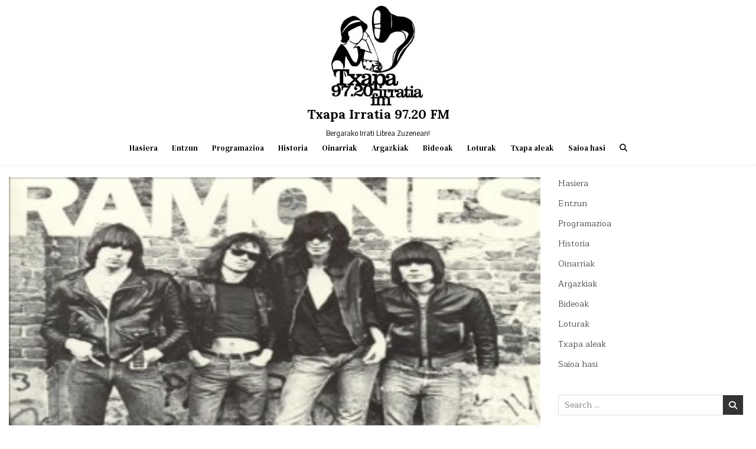

--- FILE ---
content_type: text/html; charset=utf-8
request_url: https://www.google.com/recaptcha/api2/anchor?ar=1&k=6Lf_k9cdAAAAANsXPWy62TGwA1jiyYKLRwwzllql&co=aHR0cHM6Ly93d3cudHhhcGFpcnJhdGlhLm9yZzo0NDM.&hl=en&v=PoyoqOPhxBO7pBk68S4YbpHZ&theme=light&size=normal&anchor-ms=20000&execute-ms=30000&cb=63gls5gqanrb
body_size: 49364
content:
<!DOCTYPE HTML><html dir="ltr" lang="en"><head><meta http-equiv="Content-Type" content="text/html; charset=UTF-8">
<meta http-equiv="X-UA-Compatible" content="IE=edge">
<title>reCAPTCHA</title>
<style type="text/css">
/* cyrillic-ext */
@font-face {
  font-family: 'Roboto';
  font-style: normal;
  font-weight: 400;
  font-stretch: 100%;
  src: url(//fonts.gstatic.com/s/roboto/v48/KFO7CnqEu92Fr1ME7kSn66aGLdTylUAMa3GUBHMdazTgWw.woff2) format('woff2');
  unicode-range: U+0460-052F, U+1C80-1C8A, U+20B4, U+2DE0-2DFF, U+A640-A69F, U+FE2E-FE2F;
}
/* cyrillic */
@font-face {
  font-family: 'Roboto';
  font-style: normal;
  font-weight: 400;
  font-stretch: 100%;
  src: url(//fonts.gstatic.com/s/roboto/v48/KFO7CnqEu92Fr1ME7kSn66aGLdTylUAMa3iUBHMdazTgWw.woff2) format('woff2');
  unicode-range: U+0301, U+0400-045F, U+0490-0491, U+04B0-04B1, U+2116;
}
/* greek-ext */
@font-face {
  font-family: 'Roboto';
  font-style: normal;
  font-weight: 400;
  font-stretch: 100%;
  src: url(//fonts.gstatic.com/s/roboto/v48/KFO7CnqEu92Fr1ME7kSn66aGLdTylUAMa3CUBHMdazTgWw.woff2) format('woff2');
  unicode-range: U+1F00-1FFF;
}
/* greek */
@font-face {
  font-family: 'Roboto';
  font-style: normal;
  font-weight: 400;
  font-stretch: 100%;
  src: url(//fonts.gstatic.com/s/roboto/v48/KFO7CnqEu92Fr1ME7kSn66aGLdTylUAMa3-UBHMdazTgWw.woff2) format('woff2');
  unicode-range: U+0370-0377, U+037A-037F, U+0384-038A, U+038C, U+038E-03A1, U+03A3-03FF;
}
/* math */
@font-face {
  font-family: 'Roboto';
  font-style: normal;
  font-weight: 400;
  font-stretch: 100%;
  src: url(//fonts.gstatic.com/s/roboto/v48/KFO7CnqEu92Fr1ME7kSn66aGLdTylUAMawCUBHMdazTgWw.woff2) format('woff2');
  unicode-range: U+0302-0303, U+0305, U+0307-0308, U+0310, U+0312, U+0315, U+031A, U+0326-0327, U+032C, U+032F-0330, U+0332-0333, U+0338, U+033A, U+0346, U+034D, U+0391-03A1, U+03A3-03A9, U+03B1-03C9, U+03D1, U+03D5-03D6, U+03F0-03F1, U+03F4-03F5, U+2016-2017, U+2034-2038, U+203C, U+2040, U+2043, U+2047, U+2050, U+2057, U+205F, U+2070-2071, U+2074-208E, U+2090-209C, U+20D0-20DC, U+20E1, U+20E5-20EF, U+2100-2112, U+2114-2115, U+2117-2121, U+2123-214F, U+2190, U+2192, U+2194-21AE, U+21B0-21E5, U+21F1-21F2, U+21F4-2211, U+2213-2214, U+2216-22FF, U+2308-230B, U+2310, U+2319, U+231C-2321, U+2336-237A, U+237C, U+2395, U+239B-23B7, U+23D0, U+23DC-23E1, U+2474-2475, U+25AF, U+25B3, U+25B7, U+25BD, U+25C1, U+25CA, U+25CC, U+25FB, U+266D-266F, U+27C0-27FF, U+2900-2AFF, U+2B0E-2B11, U+2B30-2B4C, U+2BFE, U+3030, U+FF5B, U+FF5D, U+1D400-1D7FF, U+1EE00-1EEFF;
}
/* symbols */
@font-face {
  font-family: 'Roboto';
  font-style: normal;
  font-weight: 400;
  font-stretch: 100%;
  src: url(//fonts.gstatic.com/s/roboto/v48/KFO7CnqEu92Fr1ME7kSn66aGLdTylUAMaxKUBHMdazTgWw.woff2) format('woff2');
  unicode-range: U+0001-000C, U+000E-001F, U+007F-009F, U+20DD-20E0, U+20E2-20E4, U+2150-218F, U+2190, U+2192, U+2194-2199, U+21AF, U+21E6-21F0, U+21F3, U+2218-2219, U+2299, U+22C4-22C6, U+2300-243F, U+2440-244A, U+2460-24FF, U+25A0-27BF, U+2800-28FF, U+2921-2922, U+2981, U+29BF, U+29EB, U+2B00-2BFF, U+4DC0-4DFF, U+FFF9-FFFB, U+10140-1018E, U+10190-1019C, U+101A0, U+101D0-101FD, U+102E0-102FB, U+10E60-10E7E, U+1D2C0-1D2D3, U+1D2E0-1D37F, U+1F000-1F0FF, U+1F100-1F1AD, U+1F1E6-1F1FF, U+1F30D-1F30F, U+1F315, U+1F31C, U+1F31E, U+1F320-1F32C, U+1F336, U+1F378, U+1F37D, U+1F382, U+1F393-1F39F, U+1F3A7-1F3A8, U+1F3AC-1F3AF, U+1F3C2, U+1F3C4-1F3C6, U+1F3CA-1F3CE, U+1F3D4-1F3E0, U+1F3ED, U+1F3F1-1F3F3, U+1F3F5-1F3F7, U+1F408, U+1F415, U+1F41F, U+1F426, U+1F43F, U+1F441-1F442, U+1F444, U+1F446-1F449, U+1F44C-1F44E, U+1F453, U+1F46A, U+1F47D, U+1F4A3, U+1F4B0, U+1F4B3, U+1F4B9, U+1F4BB, U+1F4BF, U+1F4C8-1F4CB, U+1F4D6, U+1F4DA, U+1F4DF, U+1F4E3-1F4E6, U+1F4EA-1F4ED, U+1F4F7, U+1F4F9-1F4FB, U+1F4FD-1F4FE, U+1F503, U+1F507-1F50B, U+1F50D, U+1F512-1F513, U+1F53E-1F54A, U+1F54F-1F5FA, U+1F610, U+1F650-1F67F, U+1F687, U+1F68D, U+1F691, U+1F694, U+1F698, U+1F6AD, U+1F6B2, U+1F6B9-1F6BA, U+1F6BC, U+1F6C6-1F6CF, U+1F6D3-1F6D7, U+1F6E0-1F6EA, U+1F6F0-1F6F3, U+1F6F7-1F6FC, U+1F700-1F7FF, U+1F800-1F80B, U+1F810-1F847, U+1F850-1F859, U+1F860-1F887, U+1F890-1F8AD, U+1F8B0-1F8BB, U+1F8C0-1F8C1, U+1F900-1F90B, U+1F93B, U+1F946, U+1F984, U+1F996, U+1F9E9, U+1FA00-1FA6F, U+1FA70-1FA7C, U+1FA80-1FA89, U+1FA8F-1FAC6, U+1FACE-1FADC, U+1FADF-1FAE9, U+1FAF0-1FAF8, U+1FB00-1FBFF;
}
/* vietnamese */
@font-face {
  font-family: 'Roboto';
  font-style: normal;
  font-weight: 400;
  font-stretch: 100%;
  src: url(//fonts.gstatic.com/s/roboto/v48/KFO7CnqEu92Fr1ME7kSn66aGLdTylUAMa3OUBHMdazTgWw.woff2) format('woff2');
  unicode-range: U+0102-0103, U+0110-0111, U+0128-0129, U+0168-0169, U+01A0-01A1, U+01AF-01B0, U+0300-0301, U+0303-0304, U+0308-0309, U+0323, U+0329, U+1EA0-1EF9, U+20AB;
}
/* latin-ext */
@font-face {
  font-family: 'Roboto';
  font-style: normal;
  font-weight: 400;
  font-stretch: 100%;
  src: url(//fonts.gstatic.com/s/roboto/v48/KFO7CnqEu92Fr1ME7kSn66aGLdTylUAMa3KUBHMdazTgWw.woff2) format('woff2');
  unicode-range: U+0100-02BA, U+02BD-02C5, U+02C7-02CC, U+02CE-02D7, U+02DD-02FF, U+0304, U+0308, U+0329, U+1D00-1DBF, U+1E00-1E9F, U+1EF2-1EFF, U+2020, U+20A0-20AB, U+20AD-20C0, U+2113, U+2C60-2C7F, U+A720-A7FF;
}
/* latin */
@font-face {
  font-family: 'Roboto';
  font-style: normal;
  font-weight: 400;
  font-stretch: 100%;
  src: url(//fonts.gstatic.com/s/roboto/v48/KFO7CnqEu92Fr1ME7kSn66aGLdTylUAMa3yUBHMdazQ.woff2) format('woff2');
  unicode-range: U+0000-00FF, U+0131, U+0152-0153, U+02BB-02BC, U+02C6, U+02DA, U+02DC, U+0304, U+0308, U+0329, U+2000-206F, U+20AC, U+2122, U+2191, U+2193, U+2212, U+2215, U+FEFF, U+FFFD;
}
/* cyrillic-ext */
@font-face {
  font-family: 'Roboto';
  font-style: normal;
  font-weight: 500;
  font-stretch: 100%;
  src: url(//fonts.gstatic.com/s/roboto/v48/KFO7CnqEu92Fr1ME7kSn66aGLdTylUAMa3GUBHMdazTgWw.woff2) format('woff2');
  unicode-range: U+0460-052F, U+1C80-1C8A, U+20B4, U+2DE0-2DFF, U+A640-A69F, U+FE2E-FE2F;
}
/* cyrillic */
@font-face {
  font-family: 'Roboto';
  font-style: normal;
  font-weight: 500;
  font-stretch: 100%;
  src: url(//fonts.gstatic.com/s/roboto/v48/KFO7CnqEu92Fr1ME7kSn66aGLdTylUAMa3iUBHMdazTgWw.woff2) format('woff2');
  unicode-range: U+0301, U+0400-045F, U+0490-0491, U+04B0-04B1, U+2116;
}
/* greek-ext */
@font-face {
  font-family: 'Roboto';
  font-style: normal;
  font-weight: 500;
  font-stretch: 100%;
  src: url(//fonts.gstatic.com/s/roboto/v48/KFO7CnqEu92Fr1ME7kSn66aGLdTylUAMa3CUBHMdazTgWw.woff2) format('woff2');
  unicode-range: U+1F00-1FFF;
}
/* greek */
@font-face {
  font-family: 'Roboto';
  font-style: normal;
  font-weight: 500;
  font-stretch: 100%;
  src: url(//fonts.gstatic.com/s/roboto/v48/KFO7CnqEu92Fr1ME7kSn66aGLdTylUAMa3-UBHMdazTgWw.woff2) format('woff2');
  unicode-range: U+0370-0377, U+037A-037F, U+0384-038A, U+038C, U+038E-03A1, U+03A3-03FF;
}
/* math */
@font-face {
  font-family: 'Roboto';
  font-style: normal;
  font-weight: 500;
  font-stretch: 100%;
  src: url(//fonts.gstatic.com/s/roboto/v48/KFO7CnqEu92Fr1ME7kSn66aGLdTylUAMawCUBHMdazTgWw.woff2) format('woff2');
  unicode-range: U+0302-0303, U+0305, U+0307-0308, U+0310, U+0312, U+0315, U+031A, U+0326-0327, U+032C, U+032F-0330, U+0332-0333, U+0338, U+033A, U+0346, U+034D, U+0391-03A1, U+03A3-03A9, U+03B1-03C9, U+03D1, U+03D5-03D6, U+03F0-03F1, U+03F4-03F5, U+2016-2017, U+2034-2038, U+203C, U+2040, U+2043, U+2047, U+2050, U+2057, U+205F, U+2070-2071, U+2074-208E, U+2090-209C, U+20D0-20DC, U+20E1, U+20E5-20EF, U+2100-2112, U+2114-2115, U+2117-2121, U+2123-214F, U+2190, U+2192, U+2194-21AE, U+21B0-21E5, U+21F1-21F2, U+21F4-2211, U+2213-2214, U+2216-22FF, U+2308-230B, U+2310, U+2319, U+231C-2321, U+2336-237A, U+237C, U+2395, U+239B-23B7, U+23D0, U+23DC-23E1, U+2474-2475, U+25AF, U+25B3, U+25B7, U+25BD, U+25C1, U+25CA, U+25CC, U+25FB, U+266D-266F, U+27C0-27FF, U+2900-2AFF, U+2B0E-2B11, U+2B30-2B4C, U+2BFE, U+3030, U+FF5B, U+FF5D, U+1D400-1D7FF, U+1EE00-1EEFF;
}
/* symbols */
@font-face {
  font-family: 'Roboto';
  font-style: normal;
  font-weight: 500;
  font-stretch: 100%;
  src: url(//fonts.gstatic.com/s/roboto/v48/KFO7CnqEu92Fr1ME7kSn66aGLdTylUAMaxKUBHMdazTgWw.woff2) format('woff2');
  unicode-range: U+0001-000C, U+000E-001F, U+007F-009F, U+20DD-20E0, U+20E2-20E4, U+2150-218F, U+2190, U+2192, U+2194-2199, U+21AF, U+21E6-21F0, U+21F3, U+2218-2219, U+2299, U+22C4-22C6, U+2300-243F, U+2440-244A, U+2460-24FF, U+25A0-27BF, U+2800-28FF, U+2921-2922, U+2981, U+29BF, U+29EB, U+2B00-2BFF, U+4DC0-4DFF, U+FFF9-FFFB, U+10140-1018E, U+10190-1019C, U+101A0, U+101D0-101FD, U+102E0-102FB, U+10E60-10E7E, U+1D2C0-1D2D3, U+1D2E0-1D37F, U+1F000-1F0FF, U+1F100-1F1AD, U+1F1E6-1F1FF, U+1F30D-1F30F, U+1F315, U+1F31C, U+1F31E, U+1F320-1F32C, U+1F336, U+1F378, U+1F37D, U+1F382, U+1F393-1F39F, U+1F3A7-1F3A8, U+1F3AC-1F3AF, U+1F3C2, U+1F3C4-1F3C6, U+1F3CA-1F3CE, U+1F3D4-1F3E0, U+1F3ED, U+1F3F1-1F3F3, U+1F3F5-1F3F7, U+1F408, U+1F415, U+1F41F, U+1F426, U+1F43F, U+1F441-1F442, U+1F444, U+1F446-1F449, U+1F44C-1F44E, U+1F453, U+1F46A, U+1F47D, U+1F4A3, U+1F4B0, U+1F4B3, U+1F4B9, U+1F4BB, U+1F4BF, U+1F4C8-1F4CB, U+1F4D6, U+1F4DA, U+1F4DF, U+1F4E3-1F4E6, U+1F4EA-1F4ED, U+1F4F7, U+1F4F9-1F4FB, U+1F4FD-1F4FE, U+1F503, U+1F507-1F50B, U+1F50D, U+1F512-1F513, U+1F53E-1F54A, U+1F54F-1F5FA, U+1F610, U+1F650-1F67F, U+1F687, U+1F68D, U+1F691, U+1F694, U+1F698, U+1F6AD, U+1F6B2, U+1F6B9-1F6BA, U+1F6BC, U+1F6C6-1F6CF, U+1F6D3-1F6D7, U+1F6E0-1F6EA, U+1F6F0-1F6F3, U+1F6F7-1F6FC, U+1F700-1F7FF, U+1F800-1F80B, U+1F810-1F847, U+1F850-1F859, U+1F860-1F887, U+1F890-1F8AD, U+1F8B0-1F8BB, U+1F8C0-1F8C1, U+1F900-1F90B, U+1F93B, U+1F946, U+1F984, U+1F996, U+1F9E9, U+1FA00-1FA6F, U+1FA70-1FA7C, U+1FA80-1FA89, U+1FA8F-1FAC6, U+1FACE-1FADC, U+1FADF-1FAE9, U+1FAF0-1FAF8, U+1FB00-1FBFF;
}
/* vietnamese */
@font-face {
  font-family: 'Roboto';
  font-style: normal;
  font-weight: 500;
  font-stretch: 100%;
  src: url(//fonts.gstatic.com/s/roboto/v48/KFO7CnqEu92Fr1ME7kSn66aGLdTylUAMa3OUBHMdazTgWw.woff2) format('woff2');
  unicode-range: U+0102-0103, U+0110-0111, U+0128-0129, U+0168-0169, U+01A0-01A1, U+01AF-01B0, U+0300-0301, U+0303-0304, U+0308-0309, U+0323, U+0329, U+1EA0-1EF9, U+20AB;
}
/* latin-ext */
@font-face {
  font-family: 'Roboto';
  font-style: normal;
  font-weight: 500;
  font-stretch: 100%;
  src: url(//fonts.gstatic.com/s/roboto/v48/KFO7CnqEu92Fr1ME7kSn66aGLdTylUAMa3KUBHMdazTgWw.woff2) format('woff2');
  unicode-range: U+0100-02BA, U+02BD-02C5, U+02C7-02CC, U+02CE-02D7, U+02DD-02FF, U+0304, U+0308, U+0329, U+1D00-1DBF, U+1E00-1E9F, U+1EF2-1EFF, U+2020, U+20A0-20AB, U+20AD-20C0, U+2113, U+2C60-2C7F, U+A720-A7FF;
}
/* latin */
@font-face {
  font-family: 'Roboto';
  font-style: normal;
  font-weight: 500;
  font-stretch: 100%;
  src: url(//fonts.gstatic.com/s/roboto/v48/KFO7CnqEu92Fr1ME7kSn66aGLdTylUAMa3yUBHMdazQ.woff2) format('woff2');
  unicode-range: U+0000-00FF, U+0131, U+0152-0153, U+02BB-02BC, U+02C6, U+02DA, U+02DC, U+0304, U+0308, U+0329, U+2000-206F, U+20AC, U+2122, U+2191, U+2193, U+2212, U+2215, U+FEFF, U+FFFD;
}
/* cyrillic-ext */
@font-face {
  font-family: 'Roboto';
  font-style: normal;
  font-weight: 900;
  font-stretch: 100%;
  src: url(//fonts.gstatic.com/s/roboto/v48/KFO7CnqEu92Fr1ME7kSn66aGLdTylUAMa3GUBHMdazTgWw.woff2) format('woff2');
  unicode-range: U+0460-052F, U+1C80-1C8A, U+20B4, U+2DE0-2DFF, U+A640-A69F, U+FE2E-FE2F;
}
/* cyrillic */
@font-face {
  font-family: 'Roboto';
  font-style: normal;
  font-weight: 900;
  font-stretch: 100%;
  src: url(//fonts.gstatic.com/s/roboto/v48/KFO7CnqEu92Fr1ME7kSn66aGLdTylUAMa3iUBHMdazTgWw.woff2) format('woff2');
  unicode-range: U+0301, U+0400-045F, U+0490-0491, U+04B0-04B1, U+2116;
}
/* greek-ext */
@font-face {
  font-family: 'Roboto';
  font-style: normal;
  font-weight: 900;
  font-stretch: 100%;
  src: url(//fonts.gstatic.com/s/roboto/v48/KFO7CnqEu92Fr1ME7kSn66aGLdTylUAMa3CUBHMdazTgWw.woff2) format('woff2');
  unicode-range: U+1F00-1FFF;
}
/* greek */
@font-face {
  font-family: 'Roboto';
  font-style: normal;
  font-weight: 900;
  font-stretch: 100%;
  src: url(//fonts.gstatic.com/s/roboto/v48/KFO7CnqEu92Fr1ME7kSn66aGLdTylUAMa3-UBHMdazTgWw.woff2) format('woff2');
  unicode-range: U+0370-0377, U+037A-037F, U+0384-038A, U+038C, U+038E-03A1, U+03A3-03FF;
}
/* math */
@font-face {
  font-family: 'Roboto';
  font-style: normal;
  font-weight: 900;
  font-stretch: 100%;
  src: url(//fonts.gstatic.com/s/roboto/v48/KFO7CnqEu92Fr1ME7kSn66aGLdTylUAMawCUBHMdazTgWw.woff2) format('woff2');
  unicode-range: U+0302-0303, U+0305, U+0307-0308, U+0310, U+0312, U+0315, U+031A, U+0326-0327, U+032C, U+032F-0330, U+0332-0333, U+0338, U+033A, U+0346, U+034D, U+0391-03A1, U+03A3-03A9, U+03B1-03C9, U+03D1, U+03D5-03D6, U+03F0-03F1, U+03F4-03F5, U+2016-2017, U+2034-2038, U+203C, U+2040, U+2043, U+2047, U+2050, U+2057, U+205F, U+2070-2071, U+2074-208E, U+2090-209C, U+20D0-20DC, U+20E1, U+20E5-20EF, U+2100-2112, U+2114-2115, U+2117-2121, U+2123-214F, U+2190, U+2192, U+2194-21AE, U+21B0-21E5, U+21F1-21F2, U+21F4-2211, U+2213-2214, U+2216-22FF, U+2308-230B, U+2310, U+2319, U+231C-2321, U+2336-237A, U+237C, U+2395, U+239B-23B7, U+23D0, U+23DC-23E1, U+2474-2475, U+25AF, U+25B3, U+25B7, U+25BD, U+25C1, U+25CA, U+25CC, U+25FB, U+266D-266F, U+27C0-27FF, U+2900-2AFF, U+2B0E-2B11, U+2B30-2B4C, U+2BFE, U+3030, U+FF5B, U+FF5D, U+1D400-1D7FF, U+1EE00-1EEFF;
}
/* symbols */
@font-face {
  font-family: 'Roboto';
  font-style: normal;
  font-weight: 900;
  font-stretch: 100%;
  src: url(//fonts.gstatic.com/s/roboto/v48/KFO7CnqEu92Fr1ME7kSn66aGLdTylUAMaxKUBHMdazTgWw.woff2) format('woff2');
  unicode-range: U+0001-000C, U+000E-001F, U+007F-009F, U+20DD-20E0, U+20E2-20E4, U+2150-218F, U+2190, U+2192, U+2194-2199, U+21AF, U+21E6-21F0, U+21F3, U+2218-2219, U+2299, U+22C4-22C6, U+2300-243F, U+2440-244A, U+2460-24FF, U+25A0-27BF, U+2800-28FF, U+2921-2922, U+2981, U+29BF, U+29EB, U+2B00-2BFF, U+4DC0-4DFF, U+FFF9-FFFB, U+10140-1018E, U+10190-1019C, U+101A0, U+101D0-101FD, U+102E0-102FB, U+10E60-10E7E, U+1D2C0-1D2D3, U+1D2E0-1D37F, U+1F000-1F0FF, U+1F100-1F1AD, U+1F1E6-1F1FF, U+1F30D-1F30F, U+1F315, U+1F31C, U+1F31E, U+1F320-1F32C, U+1F336, U+1F378, U+1F37D, U+1F382, U+1F393-1F39F, U+1F3A7-1F3A8, U+1F3AC-1F3AF, U+1F3C2, U+1F3C4-1F3C6, U+1F3CA-1F3CE, U+1F3D4-1F3E0, U+1F3ED, U+1F3F1-1F3F3, U+1F3F5-1F3F7, U+1F408, U+1F415, U+1F41F, U+1F426, U+1F43F, U+1F441-1F442, U+1F444, U+1F446-1F449, U+1F44C-1F44E, U+1F453, U+1F46A, U+1F47D, U+1F4A3, U+1F4B0, U+1F4B3, U+1F4B9, U+1F4BB, U+1F4BF, U+1F4C8-1F4CB, U+1F4D6, U+1F4DA, U+1F4DF, U+1F4E3-1F4E6, U+1F4EA-1F4ED, U+1F4F7, U+1F4F9-1F4FB, U+1F4FD-1F4FE, U+1F503, U+1F507-1F50B, U+1F50D, U+1F512-1F513, U+1F53E-1F54A, U+1F54F-1F5FA, U+1F610, U+1F650-1F67F, U+1F687, U+1F68D, U+1F691, U+1F694, U+1F698, U+1F6AD, U+1F6B2, U+1F6B9-1F6BA, U+1F6BC, U+1F6C6-1F6CF, U+1F6D3-1F6D7, U+1F6E0-1F6EA, U+1F6F0-1F6F3, U+1F6F7-1F6FC, U+1F700-1F7FF, U+1F800-1F80B, U+1F810-1F847, U+1F850-1F859, U+1F860-1F887, U+1F890-1F8AD, U+1F8B0-1F8BB, U+1F8C0-1F8C1, U+1F900-1F90B, U+1F93B, U+1F946, U+1F984, U+1F996, U+1F9E9, U+1FA00-1FA6F, U+1FA70-1FA7C, U+1FA80-1FA89, U+1FA8F-1FAC6, U+1FACE-1FADC, U+1FADF-1FAE9, U+1FAF0-1FAF8, U+1FB00-1FBFF;
}
/* vietnamese */
@font-face {
  font-family: 'Roboto';
  font-style: normal;
  font-weight: 900;
  font-stretch: 100%;
  src: url(//fonts.gstatic.com/s/roboto/v48/KFO7CnqEu92Fr1ME7kSn66aGLdTylUAMa3OUBHMdazTgWw.woff2) format('woff2');
  unicode-range: U+0102-0103, U+0110-0111, U+0128-0129, U+0168-0169, U+01A0-01A1, U+01AF-01B0, U+0300-0301, U+0303-0304, U+0308-0309, U+0323, U+0329, U+1EA0-1EF9, U+20AB;
}
/* latin-ext */
@font-face {
  font-family: 'Roboto';
  font-style: normal;
  font-weight: 900;
  font-stretch: 100%;
  src: url(//fonts.gstatic.com/s/roboto/v48/KFO7CnqEu92Fr1ME7kSn66aGLdTylUAMa3KUBHMdazTgWw.woff2) format('woff2');
  unicode-range: U+0100-02BA, U+02BD-02C5, U+02C7-02CC, U+02CE-02D7, U+02DD-02FF, U+0304, U+0308, U+0329, U+1D00-1DBF, U+1E00-1E9F, U+1EF2-1EFF, U+2020, U+20A0-20AB, U+20AD-20C0, U+2113, U+2C60-2C7F, U+A720-A7FF;
}
/* latin */
@font-face {
  font-family: 'Roboto';
  font-style: normal;
  font-weight: 900;
  font-stretch: 100%;
  src: url(//fonts.gstatic.com/s/roboto/v48/KFO7CnqEu92Fr1ME7kSn66aGLdTylUAMa3yUBHMdazQ.woff2) format('woff2');
  unicode-range: U+0000-00FF, U+0131, U+0152-0153, U+02BB-02BC, U+02C6, U+02DA, U+02DC, U+0304, U+0308, U+0329, U+2000-206F, U+20AC, U+2122, U+2191, U+2193, U+2212, U+2215, U+FEFF, U+FFFD;
}

</style>
<link rel="stylesheet" type="text/css" href="https://www.gstatic.com/recaptcha/releases/PoyoqOPhxBO7pBk68S4YbpHZ/styles__ltr.css">
<script nonce="1x1x1tEgWQNODUcqlhvS3Q" type="text/javascript">window['__recaptcha_api'] = 'https://www.google.com/recaptcha/api2/';</script>
<script type="text/javascript" src="https://www.gstatic.com/recaptcha/releases/PoyoqOPhxBO7pBk68S4YbpHZ/recaptcha__en.js" nonce="1x1x1tEgWQNODUcqlhvS3Q">
      
    </script></head>
<body><div id="rc-anchor-alert" class="rc-anchor-alert"></div>
<input type="hidden" id="recaptcha-token" value="[base64]">
<script type="text/javascript" nonce="1x1x1tEgWQNODUcqlhvS3Q">
      recaptcha.anchor.Main.init("[\x22ainput\x22,[\x22bgdata\x22,\x22\x22,\[base64]/[base64]/[base64]/[base64]/cjw8ejpyPj4+eil9Y2F0Y2gobCl7dGhyb3cgbDt9fSxIPWZ1bmN0aW9uKHcsdCx6KXtpZih3PT0xOTR8fHc9PTIwOCl0LnZbd10/dC52W3ddLmNvbmNhdCh6KTp0LnZbd109b2Yoeix0KTtlbHNle2lmKHQuYkImJnchPTMxNylyZXR1cm47dz09NjZ8fHc9PTEyMnx8dz09NDcwfHx3PT00NHx8dz09NDE2fHx3PT0zOTd8fHc9PTQyMXx8dz09Njh8fHc9PTcwfHx3PT0xODQ/[base64]/[base64]/[base64]/bmV3IGRbVl0oSlswXSk6cD09Mj9uZXcgZFtWXShKWzBdLEpbMV0pOnA9PTM/bmV3IGRbVl0oSlswXSxKWzFdLEpbMl0pOnA9PTQ/[base64]/[base64]/[base64]/[base64]\x22,\[base64]\\u003d\\u003d\x22,\x22w6nChsKAI07DpRJrRgPCpADDvcKPwrXCuj3CoMKfw6fCkkXCkDLDkWszT8ONFH0wFGnDki9kcW4Mwo/Ck8OkAHhqazfCicO8wp8nDTwAVgzCjsOBwo3DkMK5w4TCoAPDlsORw4nCs3xmwojDlMOkwoXCpsKpamPDiMKpwpBxw68awprDhMO1w7hlw7d8DC1YGsONGjHDoh/CvMOdXcOsJcKpw5rDpcOyM8Ohw6tCG8O6GkLCsC8+w5w6VMOdXMK0e0Mzw7gENcKuD2DDq8KhGRrDucKxEcOxc1bCnFFUGjnCkSvCnGRICcO+YWlGw53DjwXCvMO1wrAMw49JwpHDisOpw6xCYGTDpsOTwqTDq23DlMKjQ8K7w6jDmWDCqFjDn8OVw7/[base64]/Ds11twp9/Q8OwTMO6QXh+acOewpDClEpweMKqaMOLYcOyw40nw612w5zCnHYLwqN7woPDmiHCvMOCOX7CtQ0/[base64]/NcOqA8OaG8OiwojChsKLw409wp3Dpy8Yw4p+wrAiw547wp7DsCzDuhHDr8OKwqrCkGwvwrDDqMONO3BvwrvDqXrChyHDp3vDvFdewpMGw5Ytw60hGiR2FXRCPsO+P8OdwpkGw6HCvUxjFTs/w5fCjMOuKsOXfXUawqjDucKnw4PDlsOTwr80w6zDr8O9OcK0w6vCgsO+ZjAkw5rChE7CoiPCrUfCuw3CulbCqWwLeHMEwoB+wqbDsUJBwpjDvsOdwrLDkMOXwoY1wrEiN8OJwr9xAnYXw5REJ8OjwoNqw70PBFIjw6ArfSfCnsOjFQhawpPDjivDusKlwrLDvMK/wozDrsKIJMKtR8K9wqYjBzd8cATCl8K9F8O+acKSB8O1wpzDmRzCqwvDrWl2cE5CNcKeYQHDvSbDvVTDtMO1DcKFK8Obwoo+bVXDlsKjw47DjcKRBsKOwqtbw5fDpgLChDRqAEQvwp3DhMOjw5/CvMKfwoQyw5FFEsKXAALCpcK4w74fwpDCvUPCq34Yw6nDsnJfSMOmw6/[base64]/ITDCt0BRwrDCmcOGwrXDnMKEHC/CgHdswpfDrcK3w75pYhHCrjNuw4J9wqbDrghqIsOEbiPDtsKLwqQtbRVOUcOOwolUw6/DlMOdwoMSw4bDnws5w7dgMsORB8Opwo1twrXDv8Ksw5zDj24GGFDDoBR4bcO/[base64]/CkcOJwqTCr1lXwrbDucOSBMOJE8KIUEs0woDDncKYNcKSw4UHwosfwpHDvxnCpmceTnQaaMOHw5E4GsOFw5/[base64]/DgXLDnUzDsBXDmcKcMmvDjhbCqSPDmzFYw6JYwqFmwprDlhUkworClFNqw5/DkD/Cpk/[base64]/VXIgwrXDgsK8wrVpW8KVXMOUL8KJwrXDlnrDhyR5woHDvMOUw4/DoS7DnlQCw5cKbmDCtQ9YXMO7w7p5w4nDusKoQCYSV8OKJsOgwrbDn8Kkw63Ct8KydCvChcO1HMOXw63DsQ/DuMKXKmJvwqsuwp/[base64]/wp47NsKzYcOxwpXDmR0QwrkwEj3DgcKkYsOSDsOBwq9bw6PCi8O5ORRqZ8KcMcOrJsKVICxkNsKXw4LCtwrDhsOAwrZlDcKZHlkTTMO7w4/[base64]/DmTzCg8OaNsKnw4A2w6zDgzkkMxPCisKGJVNsH8KRATpXPizDiy/DkMO3w5vDhQRDPRA7GQnClcOlbsKreSgXwqAKIMOLw6Z+L8OUMsOGwqNoAlRQwoDDpcOiSgfDtsKDw7Msw4vDvsKWwrjDs1/[base64]/[base64]/CsMKaJn/ClsKMOMKfw6Mxw6RsZG0Vw4F8HwDCp8KWwoTDrUFtwr9cSsK4OsOWD8Kywro5JVB7w5LDncKsPMOjw7fCv8O2PG9yecOTw7LDl8KJwqzCgcKuCxvCgsOpw67DsH3DgRLCnTg9DgvDvMOiwrY+EcK9w754M8OoRMOTwrMEbWzCmybCu1jDlU7DkcOAIyfDjxgJw5/DgizCmcOPQy1Iw7DDocK4w6ljw78rEVYvLyp1M8OMw6d6w6Y+w4zDkRd0w6A/w71KwoYzwqnDl8KkAcO4Rml4CMO0wpBNFsKZw7LDmcKew7NkBsO4w6ZsFlRyQcOASRrCm8K3wqI2w5Jaw6bCvsOZHMKsRmPDi8ObwowZMsOgeSR+GMKXZ1MOJVJkeMKAY2vCnx7DmDp1CnzCm00pwq5Xwowjw5jCk8KywrbCu8KeQMOHAzTDmwzDgicResKBWsK/ZRc8w5TDny1eQcKyw5JCwrM3w5JcwrEWwqfDtsOAasK3dsO8d0wowqp+w5wBw7rDlG8rMl3Dj3JAEWdHw5pEPhQuwot2WgLDt8KYSQoiSnwbw5TCoDduUsKuwroIw7fCvMO2HFVxw4PDjGRrw7M6QHbDhEJ3aMOfw71Bw5/Cn8Oqf8OLCCbDj0lbwrfCmsKJQ1JfwpLCiG5Uw5LDjVXCtMKLwoQ1esKEw79VHMOnaCTCsDVWwrkTw7MRwrbDkTLDlsKKe1PDiW/CmhvDvibDn1tkwopmb3zCuj/Cg1BSdcKXw6XDqsOcBi3CtRdbw7rDp8K6wo92Cy/DlMKUX8OTJMOGwpY4FjrDrcOwZRrDrsO2J01GEcOAw5fCiATDisKow5PCgxfCoxoEw7TCgsKUTMOFw4rCqsKmw4fCqEXDlwQzPsOSHz3CjnrDnGNdW8KSImtew5BwDmhlYcOKw5bCiMOlTMOpw6XDtVJHwrJ9wrHDlSTCqMOVw5l0woHCu0/[base64]/CgT8twpk2wp/Di3fDtgxUV0zDulMPwpPDpEXDtcOCbWvDjm1awpBWMlvCvMKcw6pew5PCjFUMWypKwqIjdMKLGXbCtcOpw6cWdsKDOMK+w5QAwpRdwqZHw5vCu8KMTB/CiwHCv8O6eMKtw7BOw57CtMOVw6nDsgTCnRjDrjkwEcKew6knwpwzw6hAWMOtUsO+wozDscONAQrCm33CiMOvwr/[base64]/w6wBw5B3fcOSwrrDicOfa8KpwojCvgbCnMKowpXCmcOvb3jCqsOJw5cnwoVjw7l8woUtwqXDqArCgMKEw57DksKlw6XDnsOaw7NmwqbDlwHDmXEbwovDji/Cn8ORGwJPcSzDvVzCgXUCHkRQw4zCg8KWwobDusKdHcObKRIRw7Vxw7Flw7LDicKmw5x+FsO6dVIUNMObw4IPw7UtSlV4w7w1VsKIw64jwq/CkMKUw4ANwrfDl8OhVcOsKcKHRMKkwo3DksOXwr82TBMeK3EXDcOFwprDuMKvwrnCh8O7w48cwpIZL0wjWBzCqQx5w6svJcOtwrvCnXTDisOHbUTCjMO0woHCucKwfMO0w77DicOsw5XCmmbCjX4Uwo/CksOwwpU/w75yw5bCjcK/[base64]/H8Olw74fw48AEcKTw4rDsFvCuDvChcOdw6DCm8K8eCnDgzbDtyl8wrY2w6tDNlUAwq/Dq8KjBlpeR8OMw61fOEEmwrIRNTnCsXB7ccOxwq8lwp91JsOKdsKeTSctwovCvyRPVjknWsKhw7wFXcOMw6XCghsPwpnCoMOJw5t2w4xEwrHChMK9wprClsKZO23DusK3wqpKwqIGwqZUwocZTMKOQMOHw4oJw68cZgLCmWrCucKqU8OiTxAEwqo8Y8KPXi/CgSkBZMOLPcKnd8KUesOqw6DDtsOaw4/CrMK/[base64]/CtCXClxVQw7slw60Bw47DmMOIw7DCncO/PkTDrcOsTGgAw690wrlkwpYJw7A0Mzd1w4TDk8OTw43Cu8KZwr9BelR+wqRrZl3CnMOmwq3CscKowrIFw7k6KnprCiFUZXwOwp0Twq3CncOBwq3CulfCicOrw5nDgSZBwotkwpR7w4/[base64]/RsKIwpTCnF9vOMODB8KpSsKGwo0aw7bDhD3CpxBawoBIcyzDiFwJB0zDtsOVwqEfwp8mFcO/e8KhwpDCnsKPKB3Cu8K3TMOZZgUiPMOXUSpCCcOVw5tSw4PDvjjChD/Du1owKAQMNsKqwpTDr8OnegbDmMOxN8OjIcKiwofDnUx0ZCp4w4zDg8OHw55TwrXDpk7CtxPDi18ewo7CvmDDl0bCnkYYw5ApFnF4wozCmSnCv8OHwoPCpAjDqsKSD8KoNsK7w5UeXWMHw6tBwp44bTzDhXTCl13Djy/[base64]/WsOywpwqw7tTw4LCshDDqVMXGTFMwozCl8OFJy0ewqjDg8Kuw7rCicOMAiLClcKYFWjChmXCgXrDisOew7jClgNIwrQxfE1LBcKzMWnDq3AoRUzDqMKcwovDjMKeZyHDnsO7w7QrK8K1wqHDu8Oow43CscKsaMOewrBQw6M/wpDCuMKLwobDicK5wqzDs8KOwrnClWMxUhTCscKHG8KPIBE0wpVSwqTDh8K1woLDjG/CvsKZwoXDsT1gE0g3BFrCsHfDo8KGwp56wpIFUMKYwovCkcKDw7Uuw6ECw5kkwrAnwrlIE8KjHsKbAsKNVcOHw5FoMMKTWMKIwqvCizDDj8OPVl3DtcOow4JnwoI8BUhNW3PDiH4SwrLCpsOVW3wvwo7DgzbDsyMVS8KFRmFMbCAFEMKMfw1KG8OGM8OzeB/DpMODayLCi8KbwpYOWVfDoMO/wobChEjCtHrDnHYNw7/ChMKkPcOdB8KjeFjCsMOQecOswpXCnAnDuTpKwqHCtsKkw4XCmU/DnAnDg8KBJMKdHRF7NsKQw4DDkMKuwoITw4rDsMKhc8OPw5QzwqciLnzDkMKnwo1icyVGwrRkGyDCsRjCiA/[base64]/YcOnw4RXS8KKZxXCgmPCnEHCohzCqHTCmXxNUsO9YMOew6gGJTUhH8KhwpTCrDcwfsK0w6RvXMKSOcOGwrBzwr05w7U+w4TCtHnCm8KkO8K8MMOGQn/Dt8KlwqINJ2LDgSxvw4xIw4TDnXERw48cQktGfkPCkDcsBMKJdsKlw6t6VsOTw7HCg8KZwrkqPCjCi8KTw5XDiMK0WMK7HBVgN0h6wqsaw7E0w6RhwpHCux7CpcKKwqktwrolCMOiOx/CkmpJw6TDhsKsw47CvyrCmAY8K8K/I8Kaf8KyNMKXBWHDnToPYGgrUTfCiiZ9wqnClcO3X8K1wq1RY8OGLsKHU8KTT09BQCZkaS/DtndTwr91wrvDm1tzVMO3w5bDp8O/RcK3w41vX08UBMOqwp/CgxzDqTDCkMOwWkxPw7s2wplxKsOsei3Dl8OXw7HCgyDCmEVmwpbCjkfDlgbCmBpBw63DjMOmwqYjw5YLeMOWC2XCqsKzO8OvwpXCtSEewoTDpsKYDDkaWcOVO0AxacOHeUXDnMKKwp/DnDhAEzYtw5nCp8KDwpozwqrDmHnDsi4lw7zDuCsQwrgUb2UrblzCgsKMw5DCs8KSw4UuEWvDtHhIwq1uH8OXdsK6wpzCiQkLdzLDi2DDq1QUw6Y0w4DCrAlhbk9RLcOaw6pxwpNwwpIRwqfDpRDCo1bCgMKuwrDCqzBla8OOwqHDgUh+ZMO1w6/Cs8K1w5/DrDjCmU1+C8OuLcK5ZsKpw6fDm8OfBA9Fw6DCisOYeX0NBsKfOXfCjmUGwoxqXlVIKMOhdXDCk0LCl8OuC8OqQwTCpEAqZcKQTcKXw7TCkglwcsOqwpTDtsKsw6nDv2ZCw6x4bMKLw74qW2/[base64]/DjSAswq/CpMOfIsORO8KDw7ZBJcKSwpk0wpPCrcKYbDU/VcOyM8Kgw6/DoHwfw4k/w6nCgknDmAxtUMOywqNiwpkCXGvDgMO4eHzDlkJOTsK/Gl3DnlzCtibDuxt2Z8KaNMKtw6bCpsKLw4PDpcKmGMKEw7TClEDDkGDClA54wrJ8w7hiwpIqfcKLw47Ds8OuAMK2w7rCoS/Dj8KYY8OEwpTCpMOLw7XCrMKhw44IwrsRw5lDZCvCsQLDgUcQUcKJWcKdRcKlw7rDmlQ/w7tHR0nClyAxw6EmIjzDmcK/w5nDr8K/woLDvQAew4LCmcO1W8KTw7N0wrcBbMKxwotBYcO3w5/DrEbDgsOJw6HCoiFsNsKswoZVNCXDn8KJL0nDhcOXQ2taWR/[base64]/w4/DpMOKKMKHw6NawrbDncK0w5ciwoszH8OFd3FRw6cfcsOLw5gQwpkZwqzCnMKxwofCjibCosKOc8KLLHVzVkJTRsKST8Orw5IEw5fDvcKGw6PDpsK0w63Dhm11Zkg3XnYbYg87wofClMKtNcKeTCbCuz/ClsKDwr3Dpj7Dn8KwwpdRLCTDnRJNw552GsOUw51ewrtLO2DDpsO7N8KswoVNb2gZw7LCucKREzPCnMO/w7fCnVbDvsKhP34LwoMVw6w0V8Onwp1zcVnCgDh+w5YAR8KkYHXCvB7CizbCjn1PAsK3a8KKf8OxeMO/a8OFwpEgKWgpPDLCv8O4dTXDosKVw6TDvxDCs8O/w6F6GyvDh0bCgHx2wqcffMKsY8O6wqxlSRFBTcOTwrFbI8K+fTzDgSLDgRkNJwoTacKRwpx4YcKTwrtKwoxww7fCglRxwox/[base64]/Dh8OLAsOpf8KXFiTDvGvCnsOAB8OUwpJRw5PCp8KOw5fDhhUyOMKWDkbCpH/CkVvCn3nDpGx5wrYcAMOvw7PDh8K8w7pTZlHCv3JGKX3DkMOuZcKUex9Dw4kgQMOgacOvwpHCkcOrJgDDlcOlwqvDvyl9wpHDv8OdHMOue8OuOG/CgcOdbMOxcSdHw48BwqnCmcOVe8OfJMOhwq7CpDnCo3Mew6TDvhTDti1Iwr/Cijcmw5N6X2Udw5Ynw4cJGF3DvTXCucK/w4LClnjCqMKKMcOzJmZuCMKXHcOSwrnCr17CuMOTHsKCNSXCk8KXwqjDgsKOPDjCosOkSMKTwp5kwobDvMOcwofCj8OcTT7CmgTCgMO2w4MawoPCkMKkHzEtLHlXwrvCjUJaNQjCp0Rlwr/[base64]/CmBgOQcO6El3DngZjKFMYVMOtwpDCoMO7w64jB3HCp8KFCRJxw7UiM1vDpHDClMKJfcK7RsO2dMK8w6/DiyfDt03Do8Kzw6Raw7Z9NMKgw7rCkCrDqnPDlGPDjXTDjCTCvkXChC00b0LDpzonRhVdbsKsRS/Dl8O5wpzDpcKAwrBqw5suw5rCvVfDn0Z1asKQNxU0fCTCiMO/KRvDicO/[base64]/DjgtSw5FFNMKaw4HCucKCw7XCqMOASCzDs8KfAGXCvUoDPsKLwrIbJh8FKDQGw5gWw5kebFsEwrHDu8OJY3DCrARAScOSSF7Di8KHQ8OxwqUFGX3DhMK5eF3CusK5NVZje8OfOcKCGsOowovCp8OOw7YvccOWJ8Okw6EfcW/Dm8KBbX7CkCNGwpQbw4JkFFTCr0NYwpssZj/[base64]/Cmip1B38uw7MOd3HChl5yw5vCnsKSwo0uwoPDjsOdwpbCq8K8FVHCjnXCtjvDicKMw5ZpRMK5UsKDwod/Nz/CpHHCsVFrwqYfEWXCgMK8w4rCqCMTX35IwpBZw71IwptkZxfDuBfCpl8ywownw78Hw48iw4/DjCTCgcKqwoPDksO2bRATwozDrBbDjcOSwqbDtT3DvHg4WjtVw73DkEzDughdccO5X8OAwrYvEsOzwpXCq8KVH8KZNXZ2aiJZYsOZX8KbwrUmPkPCu8KpwpN3UX83wpsQDD7CilPDs20Vw7PDncOaOCnClwYBeMOoIcO/w5PDkS0bw4lMw6XCrwN9KMOcwqvChMKRwrvDpsK+wqwkBsOswrYhwpfDmjhjWVl6BcKCwojDmsKWwoXCnMOvEHAAIXJFEMOAwqxLw7Jxwq3DnMOKw4LDrxcrw5dBwpLDmcOmw5DCjsKZBDY+wpBLHhslw63Crxhhwr1NwoDDgsOtwoNkO2sUc8O/w4lZwpQLbxEKZMKew5oPeXEQfBfCnmDCkVs1w5DCqljCu8OkJ2dKT8K0wr/DgC7Csx04JwTDiMOKwrEGwrNyGcKXw57DisKpwqzDo8OKwpDCpsKhPMOxwpjCgT/CgMKDwqEvXMKPPU9WwqnCicOVw7fCvBrDnElNw7/DpnMVw7ZYw4rDhsOkKS3DgsOew4B2wpnCh3clRg/CiE/Dk8Kww7nCi8KgEcKSw5RjAMOew4LCqMOoYjPDpVfClEp6w4jDlVPCsMO8HC9SN2TChMO+SMKaWinCniTCgMOvw4AQw6HCt1DDs3hgwrLDqH/[base64]/Dt1HCvGg/fFIsAjDDiFUqwo/[base64]/Cr1bCqcKUP8KfLMOFwo05BcKjLsKzw7soasOAwq/DtMKcaW8Mw5UnJcOmwo5Jw5NBwq7DvxzCnHzCicONwrjCosKjwo7CmGbCtsKow7fCvMOLZcOrQlkCPn9yDUXDhngGw6fCrVbDvsOIXC1QccKrcg/[base64]/DsRLDlSbDlMKgw5vChE9CFcOTClhWDADChcO5wrgOw4vCusKJJVrDrxFAZMOww4gDw78Two05wr7Do8KANk3DgcKmwrPCklbCjMK+XMONwrJ0w6HDvXvCsMKNMcK5XXNhP8KewrHDtGViY8K2T8OlwqdSR8OVODg7McOWDsO3w43DkBdcNGMsw4rDhsKbQXvCrMKWw5/CrgDCm1TDlQvCuhY6wp7DscK6w5HDtQ82N2x5wr5dSsKvwr4mwp3DuBTDjiHDr3IfUTjCnsKHw5XDo8OFTDXDhlLChWDDgQDCtMKyWsKYNMObwrBgM8KZw6Z4e8KQwoIRa8K0w5RuQyl9SHXDq8OkSAzDlwXDg2/[base64]/DicOWBCrDjsK1wrTCosKWw57DrjwNcy07w6NAwpTDuMKEwosXOMObwpfDnCNRwprCs3XCpzjDq8KJw7wDwpN+SUR1woBpP8KNwr48eXfCjA/[base64]/Dn8KVwowfAEPCgDBuw5sHwrDCmVIvbMO3OkJxwqoZC8Kaw7EjwoJdQMO7cMOqwrJcDRDDvEbClsKRJcKkJsKWLsKxw4jCjsOswrQjw5nDr24hw7XDqj/DqWprw401MsKZLmXCh8OswrTCt8Opb8KbEsKBHF0bw4BdwoknIMOOw4XDgUvDo3haPsKyHcK8wqjDqcKLworCucOpwqvCisKHaMOkPgcNC8KkNWPClsOGwq4+YDAULCvDhMK0w6LDvDNcw5Qaw4MkWzfCrsOHw5PCgMKzwoFPNcK/wq/DjlvDhcKpFRpXwpTDjkAsNcOXw6Yxw5E9XcKFSgtoQ017w7pDwovCvigIw5DCi8K9DnnDoMKKw4TDvMO6wq7DosKxwpdKwrddw7fDillzwo/Di3gzw7LCisKgwodFw6nCihg/wp7Di33ChsKgwpAPw5QoQ8O0OwFLwrDDoRXCjlvDtEHDv27CucKjFUMcwocqw5jDgzXCsMOuwpEuwrNsLMOHwrvDiMKEwofCjCM2wqPDgMOgDi4fwoHCrARVcW1tw7rDjFc/[base64]/Dp8OcwqHDnMO8w6nCncO6wpkVScOWwqkkaC55w7cfwoQTVsK8wpPDlxzDmsKRw43DjMOfG2EVwoURwq/[base64]/CpV7DtA7DhMKLTMOhwqZww73Dq8K/wobCuHxhbsKoHcKAw7PCucO0LB90e0DCjmkWw43DumJyw7HCplXCpXpRw4QTKmXCkMOowrg+w7nDsmtPHcKjLsKtHMKeXzVePcKOccOZw4ExWB/[base64]/Du2LDp8OZwqwHZ1fCj8OuagFLwrbDmMK5w6Yow5HCsDQNw70xwrB2Qw3DlUIsw6HDgMOtK8Khw49eEFd2MDHDtcKGNnXCisO/OHhswqDCi1xOw5fDosOiUMOTw6fCh8OffkAQDsOHwr0ZX8OmLHt6P8Okw5bCqsOBw7fCj8KDKsK6wrhxB8KwwrPClRPDpcOUS0XDojA1wot+woXCssOAwrhkRzjDvcOjI08tHkI+wq/Cn04ww4DDtsKPCcOkUW8qw5c+QsOiw4fCiMOowqLCr8OKRUJ9CS1FeicWwr7Drl9pVsOpwrMywqxgPMK+MMK+NcKkw7jDvMKKeMO2wpXCn8KPw6VAw5UhwrIucsKofQ1AwrjDgMOowqvCn8OfwqfDnn/Cu1nDssOgwpNhwpbCu8KzTsKiwoZbdcO/w5/[base64]/DosO6C1/Dg2vCqsKMKl1Xw6LCscOsw6QPwofCnMKQwoZIw7XCjMK3PElFTQxeJsKJw57DhUJjw5QhHFbDrMOeIMOXTMOmUyVxwpzDizNZwqrCkx3Dj8O1w5dzOsK8wrtfZcKod8Ksw60Mw53DosKpci/CpMK5wqnDicO8wr7CnMK+fz5Gw406BmbCrsKlwrnCoMO0w63Ch8O2w5fCoi3DnV99wrzDpsKRJApaaSnDjzAswrnCnsKCwrXDp3HCp8Oqw6Nsw4/CkcOzw55MXcOgwq3CjQfDvTnDpVt8VTbCp2hkLBg6wr82asOyVDJZQiDDvsO6w6xxw41bw5DDnCbDiV/Dr8K4wonDrcKbwos1JMKoUcOVBW5/NsK4wr/DqCFYNgnDoMOAAHfCkcKhwpdyw4bCmB3CombCnG/[base64]/Cr2vDpl/Dk8OKw6fCrCbDmQXDvsOOG8OqLcK/[base64]/JH/DknzCknxPwpnCjsKMIMO7wocfwoEvGnY+wo0VJ8K3w6I1JUcHwp8KwrnDrUrCu8KJFyYyw4jCqBBKe8KzwqnDqMKGw6fCoVTDlcOCSTpBw6rDikQgYcO8woRsw5LCn8O5w4Z/w69NwrrCtUZvdjvCmcOAKyRzw4PCgsKeIUt+wpXCvkbChhscHA/CsW4SfQnCv0nCqzxMNnPCl8Kzw6LCh0nCvjQ/WMOzw6cZUsOcwrQtw5vDgcO/NhN+wo3CrVzCoxPDi2TCiVsrSMOwbMOKwql6w43Dsw1ewobChcKiw6HCiAHCjgtyPh7DnMOSwqYAG20TCcKbw4jDtyPDlhADeB3DiMKCwoHCgcO/YMKPw5rCgXdww5hGWCAdBT7Ck8OwWcKowr1Sw7rCoFTDmWbDkxtlY8KeGm4IcANnb8KcdsO3w6rCp3jCgsKiw6Icwq3DunHCjcOlRcKUXsOGEnYZaXkLw6MHd3LCssOvd2Yow6nDtnJaGcOCflbDrSTDqWcPGcOsIw/Dh8OJwprDgmwQwojDojdxM8OWNV0/WEfCocK2wptBfTzDsMOTwrLCnsKAw78LwojDlsOmw4rDiU3DgcKbw7fDjAnCgcK1wrDDs8O1NHzDgsOrPMOFwogDZsKxM8OPHMKSFRgXwq8TdMOsNkTDkWrDp1PCvcO0QCnCokDCsMOfwoPDgRnCq8OAwp8rGisNwqlxw4c4wo7CvsKeUcK/dsKfJQrCsMKiUMKGVhBMwpDDm8KwwqHDhsK7w73Dh8K2w597w5zCjsOXasKxL8OSw54Rwp0/w5R7PnvDh8KXcMOIw7g+w5tAwqd5Ay1Kw7Juw41+VMO2CGcdwq/DpcKhwq/DjMKdZ1jDkw7DpDjCg07CvsKKC8O/[base64]/Dl3vCrg8QY0Uuw7XDmU/CiTFcXUxaUVAAMcKfw7U7UiPCsMKkwq8GwowqR8OBG8KDHwRVLMO+wod6wrkAw4HDp8OxbMOOClbDr8OsJ8Kdwp/CtDR7w7PDnWzDuhrCkcOvw43DqcOgwp0bw4IwFy1EwpM9VCJ9wp3DmMOub8KwwpHCosK4w7kkAsK1DhJWw4QhA8KEwrgnw61GIMK8w7gDwoAkw5rCvcO4WhzDnSnCuMOPw7nCkC9tCsOGwq/[base64]/CrsKEwqLCj2N+w5TClMOKVSgcM8KYAAnCpi7CtSbDm8KKQMOpwoTDsMOaeQ3CrMKaw7wkL8K5w6bDvnnCjMKLG3jDj2nCuA3DmnfDksOmw5Rew6vCvhrCl1wzwpgqw7R1JcKqVsOBw7pywol8wpPCnE7DlU0Ow77DpQXChVbDjhsYwp/DvcKWw4VGSSHDsxLChMOuw70mw73Dk8K4wqLCu27CjMOkwrbCvcOvw58aKibCr2zDgCRbCGTDoBoBw748w4jCt3rCvGzCiMKawo7CjDMswpTCn8Kwwrg/W8OowpJrP1LDsGY5EcKLw7RTwqHCkcO6wqXDh8OJJynCmcKuwq3CskjDocKhI8KNwpjCpcKcwpHCixMDJ8KQUndcw4x1wpxUwqgfw5pOw4nDnmhKKcO6wqhaw7R3B0sxwrDDiBXDh8KhwpDCtRzDtsOxw6nDn8OdVW5jGU1sEEoDLMO7w6/DhsK/w5hcKHwgR8KNw5wONE/DvHlHY2DDnA9MLXR/[base64]/DmMKZDWlPLMOkKzzChSjCm8OyUSfCtmo/[base64]/CnHB3wpHDvCfCqErDgsOmBMOgN8Kpwq5eazzDrMKHEnzDmMO2wozDlBLDj18zwoTCpA4Ew4TCvynDjMOkwpFdwr7ClsKDw6oAwrtTwpVFw5FqMMKOVsKFZ2XDt8OlFn4sIsKow5AnwrDDkE/Dq0Ntw4vCm8OfwoBLO8K/EWHDu8OQJ8O8XnPCoWTDoMOIYihnWSDDpcOYGBLCvsOww7zDv1LCvhrDvcK8wrhyd2UNCMO2elNBw7kHw712TcKjw79fdn/[base64]/DjAJEMlhdbsK7N1rDpsKewqN1fsKEWRwOGMOZdsOdwokdXT8vTsOMHUHDsh7Dm8Kcw5/Ci8KkcsOJwogmw4HDlsKtAS/Cu8KgacO5cjhPf8OeCHbDsEY+w67CpwTCkGbDsg3Dhz7DlmoswqHDhDLDtcOmJxMdLsORwrpIw7xnw6/DuB0nw5tCLsOlcS3Cq8K2F8OqX3/Ciw7DvhFGGW1TWMOCKcKaw50ew51EBsOkwoHDrlsvP0rDl8Kmwo8fAMOkGFjDlsO4woPCs8KqwpBCwqtfRX5bJgLClh7Ckn3DkmvCqsKHYMOhdcOUEn7DicOjDCDCgH0wSgbDksOJOMKywqFQKRcsFcOqMsOuw7c/fsKhwqLDg24tQTLDqU8Iw7UwwrzDkHTDhi8Xw6wwwqvDinzDrMKxEsKmwpbCiCtswofDsE8+dMKNcEwawq5Vw4Yuw7xcwpdHTcOzYsO7RcOUb8OGYMOBwq/DlFfCuHHCgMKpwpTDvsKVcGfDrykDwpDCmsOPwrfClsObKzhmwqUGwrTDoi8gAcOBw6TCgxAMwrJzw6crF8OJwqXDrTpITlJYF8KtC8OdwoArN8OrXnnDrMKLYsOfCMO6wrwCU8O/TcKgw4oNaUPCpDvDsTd+w61MQFXDvcKfW8KfwpgZFcKFWMKWZ1vCu8OlSsKQw5XCqcKIFGRywpZ5wrXDr0Jqwq7DvzcOwojCo8KbHWR1IiUlTMO0F27CtxB6fE50GwnDoiXCs8OxBGE/wp5PIcOVBcK4G8OpwqpBwrjDoht9ERnCpj9tUh1mw4xXSwnCiMOyJF3CrjBPw40/cCgxw4nCpsOpw4DCnsKdw4hWw5jDjVtpw5/CjMOjw73Ck8KCGhNzR8OeTw/DhMKLaMOUMTXCuiYpw4fCmcOxw4PDr8Kpw4kKdsOMBmLDv8KowqV2w5jDtyvCqcKcfcO4fMOaQcKyAnVUw7MVNsO5dDLDpMOMZC3Ck2nDhj4UG8Oew7hSwoZTwpkLw7JjwpN3w5deKQ4DwqpJw7JpbVHDqsKqXcKKa8KoAcKOUsOxa3nDtABtw4hSUSXCmcO/CmMVYsKGbynCpMO+d8OVwpPDjsKZRxHDpcKaGAnCrcOww63CjsOGwrUtd8K8wowxMCvCmzPCo2XCjMOMXsKcJsOfY2gAwqPChlZvw5DCowRWSMOdwpIPBWQEw5fDksODB8OrdCESKSjDqMKmw7Q8w4vCmWTDkH3CvlTCpFFgwq/Cs8Ozw7syfMOnw6nCj8OHw5QMRsOtwqnCocKEE8OUS8OZwqB0CigbwrXDqV7CjcO1VsOfw4QVwqp6NsODWsKYwoUsw4QqaQ/DixNpw6vCmwETw54jPT3DmcK2w7LCu0HChgxqbMOOCiLCqMOiw4LCq8OewqXCh19aH8KLwpk1Ug3CksOSwrZWMi4Dw63CvcKlFsOgw6tbaAbCmMO4woVkw6trbMKiw5jDu8OSwq7CtsK4WnfDnihGDg7Djlt1FBY/ZcKWw7AfYcKGccKpccORw61XQcK6wqAQPMOHLMKrVwUpw7fCjMOoS8K/Vi4/T8OCfsOpwqDCpSIiZhBvw6lwwoPCiMK0w6cREMOiOMO2w6I5w7LCu8O+wrxgR8O5fcOpAVfCvsKJw7Ybw7xbHmZZRsKFw70xwoMnw4QUTcKlw4oNw6hlbMOxLcOSwrwYwr7ClijDkMKrw5/Ct8KxHihibMKoa2rCtcK0woAywrHCsMOnS8KZwpDDpcOTw7t5SsKJw5AkbBXDrB1CVMKsw4/DhcOLw5skXHjDgSbDlsOef1fDgjMqGsKKJUXDocOxecOnMsOZwoBROcODw7/Cp8Obwp7DtA1KIBPCsQ44w7J3woE/HcKKwp/[base64]/w7Rkw7HDnsO9RcOqw5XDpTwiw7/CgsOpFUvCp8Kew5PClBAqNFBUw759BcKSUjjCnSjDs8O/FsKvK8OZwovDsCXCosO+V8KowpLDvsKYJcOdw4tjw67DhBBRasOxwo5NPCDCkGfDlMKgwpvDgsOnw55FwpfCs3hYBcOqw79dwqRMw7hQw5/[base64]/CsKPwpTDoTpobMO1w4zCmHjDmw90w4VewrceFsK6TGMowrLDuMOKEXdLw6oFw57DjxFAwqnClBcBfC3CmCwCRMOvw5nDhm9vD8OUU2g4MsOFFxwAw77DkcKiEBHDnsOWwqnDuB8Xw4rDgMKyw6wJw5DDkcOaJ8O/[base64]/CncKYf3LCnUHDgcOywq/DhsKhMMKhGMK6VcOfQsO5wpXCq8KLwrjDkBkLFhY7FlZGfMK7PMOAw4XCsMOuwqpew7DDqE4fZsK1aRQULcKabhVTw4Iqwr86bMKTe8OQAcKZesOcL8Ksw5AvVinDrMO0wrU/[base64]/DiMOwwoM4w47Du0vCm8OtC8K5w4VNLjMjBxfCgG4eUhjDtCzCm1kTwp4Aw4HCtBghTMKMM8KtXsK6wprDg2t/M2vCi8Oowr0WwqAiwovCp8OGwoNyeX0ECsKXV8Kmwr9sw4Bhw6sgScKuwoNow69PwooZw4/CvsOFKcOuAz54w4/[base64]/DgwoYwqpeBCDCgV/CpmRaw5AXwp5uw6Zif2XClMK/[base64]/DsA7CuMO6QHLCgMOIwoHCsMOxK1RAECVfw6tSwpthw5BVwr5yClHCpH7DihvCsE81ccOFVns7wp9zwo7CjwTCqMOzwqV9TMKjainDnBnCuMKTW0nDnFDCtRxvXMORVkwtR03CisOAw48Sw7AUc8Orw5HCtlHDgMOGw6gJwqfCilTDkzsbbj/[base64]/w5Aww6VMwqApwqzDmcODL0/[base64]/Dux5LH8O6SsK7dsKXRkUEcypGw6nDmVQiwpszLcK6w4PCk8OfwqhLw6JAw5rCssKcOsKew4pVa1/DucOxMMKFwoxWw5ZHw4PDsMOIw5oww4/DjcOAw5NJw4HCusOswrLCrMOgw4ZnH3bDrMOoPMKqwpLDplJFwpbDrWcjw5INw4EOCcK/w6Ecw65ew5zCigpfwrbDgMKAV3nCiRwXMTwMw4FRK8KAXyExw7hvw7jDhcOyL8KvYMO+aB/DncOrQjHCpsKSM1k5P8OQwoHDp2DDozolJcKtMVvCicKeWD4KTMObw4jDhMO0GmNewqTDvjfDn8KnwpvCr8K+w7g7wqjCnwQGwq9Lwo1uw5w2USbCtMOEwpY+wrlhAkEOw6g3NsOQw4HCiSxWfcOjXMKQKsKSw6/DlcOtG8KWccK0w4TCtAvDinPCg27CvMOrwqvChcKBHGLCrUY/N8KawpjCnE8Gdjl6OGxWOsKnwq8ICDY9KHYzw4EUw5oiwo9XLMK9w4EmD8OQw5J7wpzDhMKkRnYWJDnCpzh3w4TCssKQNUUGwqp4AsOpw6bCmmPDlhU3w5cgMsOkJMKnfSfDnSjCicOuwqjDqMOGWRtwAEN7w4IBw5E6w6rDpMODCk/CvsOYw652MjZ4w7BGwpvCvcO/w7kXOMOqwofDgRPDnSBmPcOkwpFTJMKhahLCnsK9wrN/woXCvsKYXTDDgMOUwr4uwp8tw6DCsA8uQcK/[base64]/Don8HwqfCqxrCnAt6wrzDm8KeFcKXCn7CosK1wq5BJ8KPw5PCljYkwrlHGMOJQMK2w43Di8OVJsOZwqFfCcO1IcOJCU9pwobDpSjDiTrDsWvCln3CsQU5f3BfR0x1w7rDqcOQwqtlecK/[base64]/VjLDvcKmUzjDlsKrw7MmJGtETcO8E8KVTyRXFwXDrmLCpnkJw6fDr8OSwohkDF3CnGxkScKfw5jCu2/CuWTCmMOadsO3wqxCBcKPPS9Ow7J8XcOeCx05woPCpEhtZWJUwqzDpmYgw58jw4EnJ3lIVsO8w4g4w78xccKxw4hGLsK2A8K6PSHDjMOAQSMSw6bCpcOBZRocGTfDssOxw5p+BS4Vw6gUwqXDvsKYKMOlw6UTwpbClGfCksO0wqzCuMOPB8OlGsO4wp/Dn8KzVcOmSMK4wojCmSXDm2bCrHxeEynDhcOUwrnDihfCq8OXwpVEw5bCl00lw7vDtA9iW8K6ZyPDrETDlCvDpTnClsKUw6wrWMK3ScK7DMK3E8OBwoTCq8KZwo4fwoolw6VjTEHCmHXDvsKneMOcw6EowqrDvnbDr8KbB3MZFsOIOcKcGWzDv8O/HmcKCsK/w4cPCUrDmHJSwqkFU8KWFXYlw6PDqVXDlMOVwoZxC8OPwo/[base64]/ZMKzwoRRbMOowrPDpg7DpWjDmmsFcsKuw5Y0wol8wq9+akHCu8OgTyUsFcKGcEEowroUD3TCksK0wqIedMOUwrs3wpzDt8KTw4Yxw6TDtz/Ck8Kpwq4tw5fDp8K3wpJCwpwqX8KJJ8KXPxZuwpDCp8OIw6vDq03DvB4wwpLDlEUhNcOdCHY1w5MiwoRWFArDmWdGw6cCwrPCkcKgwoPCl25wLsKzw7/Dv8KvO8OgFcOVw7QUwqTCiMOZY8OtTcK0b8K+Wm7CqkZSw6jCocK1w6jClhLCu8OSw5lZEnjDrllhw4FcO2nCgyjCusOhZEIvZcKnGg\\u003d\\u003d\x22],null,[\x22conf\x22,null,\x226Lf_k9cdAAAAANsXPWy62TGwA1jiyYKLRwwzllql\x22,0,null,null,null,1,[21,125,63,73,95,87,41,43,42,83,102,105,109,121],[1017145,623],0,null,null,null,null,0,null,0,1,700,1,null,0,\[base64]/76lBhnEnQkZnOKMAhk\\u003d\x22,0,0,null,null,1,null,0,0,null,null,null,0],\x22https://www.txapairratia.org:443\x22,null,[1,1,1],null,null,null,0,3600,[\x22https://www.google.com/intl/en/policies/privacy/\x22,\x22https://www.google.com/intl/en/policies/terms/\x22],\x22EZysKH4Q1UK1koF1hE7lWahDfu+2ai/iHSYTeDUJb4c\\u003d\x22,0,0,null,1,1768673075291,0,0,[27,199,184,153,133],null,[49,154,124,107,57],\x22RC--HzQxSNyjqNllA\x22,null,null,null,null,null,\x220dAFcWeA7NvHiSIWgmVdGfulgauI7ODQqmXgyMPtM-Uy2Ph8xgCvGqKEIM6iLhXF4TjvDtCdIaWinUkDt75uOS7IRWuEXf-dp5rQ\x22,1768755875036]");
    </script></body></html>